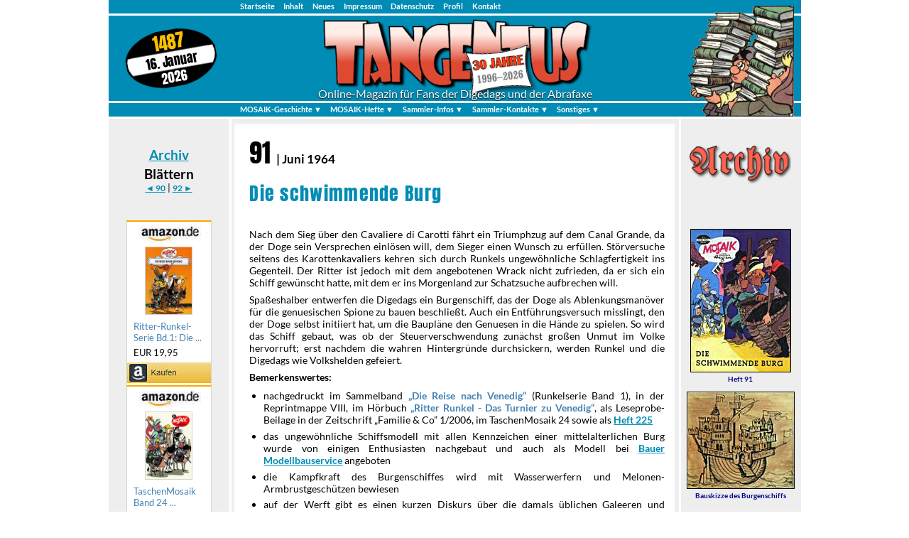

--- FILE ---
content_type: text/html
request_url: https://tangentus.de/d091.htm
body_size: 8326
content:
<!DOCTYPE html>
<html>

<head>
    <title>Archiv Digedags 91 - TANGENTUS Mosaik Online Magazin</title>

    <meta charset="UTF-8">

    <link href="style.css" type="text/css" rel="stylesheet">
    <link href="fonts/fonts_ext.css" type="text/css" rel="stylesheet">
    <!--[if IE]>
    <script src="http://html5shiv.googlecode.com/svn/trunk/html5.js"></script>
    <![endif]-->

    <script type="text/javascript" src="ausgabe.js"></script>
	<script type="text/javascript" src="amalink.js"></script>
	<link href="lb2/lightbox.css" rel="stylesheet" />

</head>

<body>

<div id="container">

<div id="steuocont2">

<nav class="menu">
  <ul>
    <li><a href="index.htm" title="Zurück zur Startseite">Startseite</a></li>
    <li><a href="mosaik.htm" title="Seitenübersicht">Inhalt</a></li>
    <li><a href="neues.htm" title="Update-Übersicht">Neues</a></li>
    <li><a href="impr.htm" title="Impressum">Impressum</a></li>
    <li><a href="dserkl.htm" title="Datenschutzerklärung">Datenschutz</a></li>
    <li><a href="helmut.htm" title="Über den Autor">Profil</a></li>
    <li><a href="mailto:post@tangentus.de" title="E-Mail-Adresse">Kontakt</a></li>
  </ul>
</nav>

</div>

<header>
    <table id="volume"><tr id="ausgabenr"><td><script type="text/javascript">vol();</script></td></tr>
    <tr><td>&nbsp;<script type="text/javascript">lastupdate();</script>&nbsp;</td></tr>
    <tr><td><script type="text/javascript">lastupyear();</script></td></tr></table>

    <p id="logotext">Online-Magazin für Fans der Digedags und der Abrafaxe</p>
    <img src="archiv.png" alt="Archiv" title="Archiv">
</header>

<div id="steuocont">

<nav class="menu">
  <ul>
    <li><a href="#" title="Überblick zur MOSAIK-Geschichte">MOSAIK-Geschichte &#9660;</a>
     <ul>
       <li><a href="hegen.htm" title="Hannes Hegen">Hannes Hegen</a></li>
       <li><a href="digedags.htm" title="Die Digedags">Die Digedags</a></li>
       <li><a href="abrafaxe.htm" title="Die Abrafaxe">Die Abrafaxe</a></li>
       <li><a href="annabellas.htm" title="Die Annabellas">Die Annabellas</a></li>
     </ul>
    </li>
    <li><a href="#" title="MOSAIK-Hefte im Einzelnen">MOSAIK-Hefte &#9660;</a>
     <ul>
       <li><a href="aktheft.htm" title="Das aktuelle MOSAIK-Heft">Aktuelles MOSAIK-Heft</a></li>
       <li><a href="gmakt.htm" title="Das aktuelle Anna, Bella &amp; Caramella-Heft">Anna, Bella &amp; Caramella</a></li>
       <li><a href="archiv.htm" title="MOSAIK-Heft-Archiv">MOSAIK-Heft-Archiv</a></li>
       <li><a href="vor70.htm" title="Vor 70 Jahren">Vor 70 Jahren</a></li>
       <li><a href="vor60.htm" title="Vor 60 Jahren">Vor 60 Jahren</a></li>
       <li><a href="vor50.htm" title="Vor 50 Jahren">Vor 50 Jahren</a></li>
       <li><a href="vor40.htm" title="Vor 40 Jahren">Vor 40 Jahren</a></li>
       <li><a href="vor30.htm" title="Vor 30 Jahren">Vor 30 Jahren</a></li>
       <li><a href="vor20.htm" title="Vor 20 Jahren">Vor 20 Jahren</a></li>
       <li><a href="vor10.htm" title="Vor 10 Jahren">Vor 10 Jahren</a></li>
       <li><a href="axakt.htm" title="Abrafaxe-Sonderreihe">Abrafaxe-Sonderreihe</a></li>
     </ul>
    </li>
    <li><a href="#" title="Infos für Fans und Sammler des MOSAIK">Sammler-Infos &#9660;</a>
     <ul>
       <li><a href="bilder.htm" title="Illustrierte MOSAIK-News">Bildergeschichten</a></li>
       <li><a href="mbilder.htm" title="Fotos von MOSAIK-Veranstaltungen">Noch mehr Bilder</a></li>
       <li><a href="dbank.htm" title="MOSAIK-Checklisten">Datenbank</a></li>
       <li><a href="hland.htm" title="Artikel über das MOSAIK von Hannes Hegen">Hegenland</a></li>
       <li><a href="afant.htm" title="Beiträge über das Abrafaxe-MOSAIK">Abrafantasien</a></li>
       <li><a href="ottoswort.htm" title="Berichte von Gerhard Otto">Ottos Wort</a></li>
     </ul>
    </li>
    <li><a href="#" title="MOSAIK-Sammler-Kontakte">Sammler-Kontakte &#9660;</a>
     <ul>
       <li><a href="boerse.htm" title="MOSAIK-Börse Wolfen">MOSAIK-Börse</a></li>
       <li><a href="basar.htm" title="Verkaufs-, Such- und Tauschlisten">MOSAIK-Basar</a></li>
       <li><a href="markt.htm" title="Shop für MOSAIK-Fans - powered by Amazon">MOSAIK-Markt</a></li>
       <li><a href="term.htm" title="Tauschbörsen, Fantreffen, Ausstellungen, Vorträge">Termine</a></li>
       <li><a href="adr.htm" title="Fanclubs, Verlage und Comic-Händler">Adressen</a></li>
       <li><a href="links.htm" title="MOSAIK-Seiten im Internet">MOSAIK-Links</a></li>
       <li><a href="suche.htm" title="eigene Suchliste">Dringend gesucht</a></li>
     </ul>
    </li>
    <li><a href="#" title="Weitere Themen">Sonstiges &#9660;</a>
     <ul>
       <li><a href="maxluzie.htm" title="Die Comic-Serie von Franz Gerg">Max &amp; Luzie</a></li>
       <li><a href="wolfen.htm" title="Ort der MOSAIK-Börsen seit 2005">Wolfen</a></li>
     </ul>
    </li>
  </ul>
</nav>

</div>


<nav id="sidelinks">

  <hr class="zwischen3">
  <div class="mittig">
  <a class="linkgross" href="archiv.htm">Archiv</a>
  <h3>Blättern</h3>
  <a href="d090.htm">◄ 90</a> | <a href="d092.htm">92 ►</a>

  <hr class="zwischen3">
	<script type="text/javascript">
		amabild1('3HFsCKc', 'Ritter-Runkel-Serie Bd.1: Die', 'Reise nach Venedig', 'runkel1', '19,95');
		amabild1('3HJ7iU0', 'TaschenMosaik Band 24', '', 'tm24', '5,95');
	</script>

  </div>

</nav>

<aside>

	<hr class="zwischen1">
	<div class="mittig">
	<img class="ohnerahm" src="archivtx.png" alt="Archiv" title="Archiv" width=150 height=100>
	<hr class="zwischen3">

	<figure>
	<img src="d091kl.jpg" alt="91 Die schwimmende Burg" title="91 Die schwimmende Burg" width="140" height="200">
	<figcaption>Heft 91</figcaption>
	</figure>

	<figure>
	<img src="bgschiff.jpg" alt="Bauskizze des Burgenschiffs" title="Bauskizze des Burgenschiffs" width="150" height="135">
	<figcaption>Bauskizze des Burgenschiffs</figcaption>
	</figure>

	</div>

</aside>

<section>

<article>

<p><span class="heftnr">91 </span><span class="editmon">| Juni 1964</span></p>
<h1>Die schwimmende Burg</h1>
<hr class="zwischen2">

<p>Nach dem Sieg über den Cavaliere di Carotti fährt ein Triumphzug auf dem Canal Grande, da der Doge sein Versprechen einlösen will,
dem Sieger einen Wunsch zu erfüllen. Störversuche seitens des Karottenkavaliers kehren sich durch Runkels ungewöhnliche Schlagfertigkeit
ins Gegenteil. Der Ritter ist jedoch mit dem angebotenen Wrack nicht zufrieden, da er sich ein Schiff gewünscht hatte, mit dem er ins
Morgenland zur Schatzsuche aufbrechen will. </p>
<p>Spaßeshalber entwerfen die Digedags ein Burgenschiff, das der Doge als Ablenkungs&shy;manöver für die genuesischen Spione zu bauen beschließt.
Auch ein Entführungsversuch misslingt, den der Doge selbst initiiert hat, um die Baupläne den Genuesen in die Hände zu spielen. So wird
das Schiff gebaut, was ob der Steuerverschwendung zunächst großen Unmut im Volke hervorruft; erst nachdem die wahren Hintergründe durchsickern,
werden Runkel und die Digedags wie Volkshelden gefeiert.</p>

<p><b>Bemerkenswertes:</b></p>

<ul>
<li>nachgedruckt im Sammelband <q class="fett">Die Reise nach Venedig</q> (Runkelserie Band 1), in der Reprintmappe VIII, im Hörbuch
<q class="fett">Ritter Runkel - Das Turnier zu Venedig</q>, als Leseprobe-Beilage in der Zeitschrift „Familie &amp; Co” 1/2006,
im TaschenMosaik 24 sowie als <a href="d225.htm">Heft 225</a></li>
<li>das ungewöhnliche Schiffsmodell mit allen Kennzeichen einer mittelalterlichen Burg wurde von einigen Enthusiasten nachgebaut
und auch als Modell bei <a href="https://www.bauer-modellbauservice.de/" target="_blank">Bauer Modellbauservice</a> angeboten</li>
<li>die Kampfkraft des Burgenschiffes wird mit Wasserwerfern und Melonen-Armbrustgeschützen bewiesen</li>
<li>auf der Werft gibt es einen kurzen Diskurs über die damals üblichen Galeeren und Handelssegler</li>
</ul>

</article>

<hr class="zwischen1">

</section>

<footer>
  <div class="box"><a href="#">▲ Zum Seitenanfang</a></div>
  <div class="box"> &copy; 1996 –
  <script type="text/javascript">lastupyear();
  </script> by <strong>tangentus.de</strong></div>
  <div class="box"> Stand:
	3. Juni 2004
  </div>
</footer>

</div>

<script src="lb2/lightbox.js"></script>

</body>
</html>

--- FILE ---
content_type: text/css
request_url: https://tangentus.de/style.css
body_size: 19115
content:
* {
    margin: 0;
    padding: 0;
    font-family: Lato, sans-serif;
}

body {
    text-align: center;
    background-attachment: fixed;
    font-family: Lato, sans-serif;
}

header, nav, footer, aside, section, article {
    display: block;
}

h1, h2 {
    font-family: Anton, sans-serif;
    font-weight: normal;
    padding-bottom: 0;
    padding-top: 0.2em;
    letter-spacing: 0.05em;
}

h1 {
    color: #008cb4;
    font-size: 1.8em;
}

h1.gross {
    font-size: 2.5em;
}

h2 {
    color: black;
    font-size: 1.5em;
}

h3 {
    font-weight: bold;
    color: black;
    padding-top: 0.2em;
    padding-bottom: 0;
    font-size: 1.5em;
}

h3.normal {
    font-weight: normal;
}

.subtitle {
    font-weight: normal;
    font-style: italic;
    color: black;
    padding-top: 0;
    padding-bottom: 0;
    font-size: 1.2em;
}

.subtitle1 {
    font-weight: bold;
    font-style: normal;
    color: black;
    letter-spacing: 0.1em;
    padding-top: 0;
    padding-bottom: 1em;
    font-size: 1.1em;
}

.subtitler {
    font-weight: bold;
    font-style: italic;
    color: red;
    padding-top: 0;
    padding-bottom: 0;
    font-size: 1.2em;
}

h1.heading {
    padding-top: 0;
    padding-bottom: 0.5em;
}

h1.headsmall {
    letter-spacing: -0.3px;
    font-size: 1.5em;
}

h1.headsmall1 {
    letter-spacing: -0.3px;
}

h1.heading1 {
    padding-top: 0.5em;
    padding-bottom: 0;
}

h1.heading2 {
    padding-top: 0em;
    padding-bottom: 0;
}

h1.headingr {
    padding-top: 0;
    padding-bottom: 0.5em;
    font-family: Lato, sans-serif;
    font-weight: 900;
}

h1.gold {
    font-weight: normal;
    padding-top: 0;
    padding-bottom: 0.5em;
    color: #ffa500;
}

a {
    color: #008cb4;
    font-weight: bold;
    font-size: 0.95em;
}

a:hover, a:active {
    font-weight: bold;
    background-color: #008cb4;
    color: white;
}

a.ohneback, a.ohneback:hover, a.ohneback:active {
    background-color: transparent;
    text-decoration: none;
}

a.linkgross {
    font-size: 1.5em;
}

a.linkgr1 {
    font-size: 1.2em;
}

a.linkklein {
    font-size: 0.8em;
}

a.ama {
    font-weight: normal;
    font-size: 13px;
    color: black;
    text-decoration: none;
}

.hint {
    display: block;
    font-size: 0.75em;
    color: dimgray;
    padding-top: 0.5em;
    padding-bottom: 0.5em;
}

@supports (display:flow-root) {
    .hint {
	float: right;
    }
}

#container {
    background-color: #eeeeee;
    background-image: url(contback.png);
    width: 975px;
    margin: 0 auto;
    text-align: left;
    overflow: hidden;
}

header {
    position: relative;
    background-image: url(header.png);
    background-repeat: no-repeat;
    background-position: center top;
    background-color:#008cb4;
    height: 120px;
    width: 975px; 
    margin: 0 auto;
}

header p {
    text-align: right;
    padding-right: 15px;
}

header a {
    color: white;
}

header a:hover, a:active {
    color: darkblue;
}

header tr {
   color: white;
}

header tr:nth-child(even) {
    color: black;
}

header td {
        font-family: Anton, sans-serif;
        text-align: center;
        line-height: 1.2em;
}

header img {
    position: absolute;
    top: -20px;
    right: 10px;
    border: 0;
}

#volume {
    background: url(oval.png);
    width: 128px;
    position: absolute;
    top: 20px;
    left: 24px;
    font-family: Anton, sans-serif;
    font-size: 18px;
    text-align: center;
    color: black;
    border: 0;
    transform: rotate(-10deg);
}

#ausgabenr {
   color: #f8c000;
   font-size: 25px;
}

#logotext {
    position: absolute;
    top: 100px;
    left: 295px;
    font-family: Lato, sans-serif;
    font-size: 1em;
    color: white;
    text-shadow: 0.05em 0.05em 0.1em black;
}

#steuocont2 {
    width: 100%;
    height: 1.2em;
    background-color: #008cb4;
    border-bottom: 3px solid white;
}

#steuocont {
    width: 100%;
    height: 1.2em;
    background-color: #008cb4;
    border-top: 3px solid white;
    border-bottom: 3px solid white;
}

.menu {
  width: 100%;
  background: #008cb4;
  font-size: 0.7em;
  margin-left: 180px;
}

.menu ul {
  margin: 0;
  padding: 0;
  list-style: none;
  position: relative;
}

.menu ul li {
  display:inline-block;
  color: white;
}

.menu a {
  display: block;
  background: #008cb4;
  color: white;
  text-decoration: none;
  padding: 0.2em 0.5em 0.2em 0.5em;
}

.menu a:hover {
  background-color: white;
  color: #008cb4;
}

.menu ul ul {
  min-width: 120px;
  display: none;
  position: absolute; 
  top: 1.5em; /* the height of the main nav */
}

.menu ul li:hover > ul {
  display: inherit;
}
  
.menu ul ul li {
  /*width:170px;*/
  float: none;
  display: list-item;
  position: relative;
  border-top: 1px solid black;
  box-shadow: 5px 5px 10px black;
}

.menu ul ul ul li {
  position: relative;
  top:-1.5em; 
  left:100%;
  border-left: 1px solid black;
  z-index: 100;
}

#sidelinks {
    width: 170px;
    font-size: 0.8em;
    float: left;
}

#sidelinks ul {
    padding-left: 2em;
    padding-top: 20px;
    list-style-type: none;
}

#sidelinks ul ul {
    list-style-type: square;
}

#sidelinks li {
    padding-bottom: 0.5em;
}

aside {
    width: 170px;
    font-size: 0.8em;
    float: right;
}

aside p {
//    margin-top: 1.5em;
    margin-left: 5px;
    padding-bottom: 0.1em;
}

aside img {
    border: 1px solid black;
//    margin-bottom: 0.2em;
}

section table {
    border-collapse: separate;
    border-spacing: 0.2em 0.2em;
    margin-top: 0.5em;
    margin-left: 1em; 
    width: auto;
    text-align: left;
}

section table.center {
	text-align: center;
	border-spacing: 0;
}

section table.breite {
	max-width: 70%;
	min-width: 50%;
}

section table.breite1 {
	min-width: 90%;
}

section table tr {
    background-color: white;
    vertical-align: top;
}

section table tr:nth-child(odd) {
    background-color: lemonchiffon;
}

section table th {
    background-color: #ffcc88;
    text-align: left;
    padding: 0.1em 1em 0.1em 1em;
    font-size: 1.2em;
    font-family: Anton, sans-serif;
    font-weight: normal;
}

section table th.th1 {
    background-color: #aaddff;
    text-align: center;
}

section table th.th2 {
    background-color: #aaddff;
    padding: 0.1em 0.2em 0.1em 0.2em;
}

section table th.th3 {
    font-family: Lato, sans-serif;
    font-weight: bold;
    font-size: 1.1em;
    padding: 0.1em 0.2em 0.1em 0.2em;
}

section table th.th4 {
    background-color: #aaddff;
    font-family: Lato, sans-serif;
    font-size: 1.1em;
    text-align: center;
    padding: 0.1em 0.2em 0.1em 0.2em;
}

section table td {
    padding: 0.2em;
    font-size: 0.95em;
}

section table td b {
    font-size: inherit;
}

section table td.firstcol {
    font-weight: bold;
    text-align: center;
    background-image: linear-gradient(to bottom, #d8d8d8, white);
}

section table td.firstcoll {
    font-weight: bold;
    text-align: left;
    background-image: linear-gradient(to bottom, #d8d8d8, white);
}

section table td.firstcolr {
    font-weight: bold;
    text-align: right;
    background-image: linear-gradient(to bottom, #d8d8d8, white);
}

section table td.td1 {
   padding-top: 0.75em;
   padding-left: 1em;
   padding-right: 1em;
}

.imgflexunten {
  display: flex;
  justify-content: space-around;
  align-items: baseline;
}

.imgflex {
  display: flex;
  justify-content: space-around;
  align-items: center;
}

.lbflex {
  display: flex;
  justify-content: flex-start;
  flex-wrap: wrap;
}

.lbflex1 {
  display: flex;
  justify-content: space-around;
  flex-wrap: wrap;
}

.lbflex1 > * {
  margin-bottom: 1em;
}

.lbflex2 {
  display: flex;
  justify-content: flex-end;
  flex-wrap: wrap;
}

.lbflex3 {
  display: flex;
  justify-content: flex-start;
  flex-wrap: wrap;
  column-gap: 1em;
  row-gap: 0.5em;
}

.tables {
  display: flex;
  justify-content: center;
}

.tables table {
  width: 48%;
  font-size: 0.85em;
}

.leertab {
	visibility: hidden;
	height: 1em;
}

.descr {
    font-size: 0.8em;
}

.invis {
    font-size: 0.8em;
    visibility: hidden;
}

.untertitel {
    font-family: Lato, sans-serif;
    font-size: 1.3em;
    font-weight: bold;
    color: dimgray;
}

section {
    margin-top: 0;
    margin-left: 170px;
    margin-right: 170px;
    padding-left: 0.5em;
    padding-right: 0.5em;
    font-size: 0.9em;
    text-align: justify;
    text-justify: inter-word;
}

section p {
    padding-bottom: 0.5em;
    padding-top: 0;
}

section p.klein {
    font-size: 0.8em;
}

section p.schmal {
    padding-left: 2em;
    width: 60%;
}

section p.initial::first-letter {
	font-family: Times, serif;
	font-size: 3em;
	color: #FF0063;
	font-weight: 900;
	text-shadow: 0.05em 0.05em 0.2em black;
	line-height: 0.9em;
}

section ul, section ol  {
    margin-left: -0.6em;
    margin-top: -0.1em;
    padding-left: 2em;
    padding-bottom: 0.5em;
    padding-top: 0em;
}

section ul.kleiner, section ol.kleiner  {
    font-size: 0.9em;
    line-height: 90%;
}

section ul.kleiner li, section ol.kleiner li {
    line-height: 95%;
}

section ul.book {
    list-style-image: url('quelle.png');
    font-size: 0.85em;
    padding-top: 0.5em;
}

section ul.point {
    list-style-image: url('point.gif');
    padding-top: 0.2em;
    padding-bottom: 0;
}

section ul.level2 {
    list-style: initial;
    list-style-type: disc;
    padding-top: 0em;
    padding-bottom: 0;
}

section ul.ohnepnkt  {
    font-size: 0.9em;
    list-style-type: none;
    line-height: 85%;
}

.ohnepnktf  {
    font-size: 0.9em;
    list-style-type: none;
    font-weight: bold;
    padding-left: 2em;
}

section li {
    padding-bottom: 0.2em;
    padding-top: 0.2em;
}

article {
    display: flow-root;
    padding: 1em 1em 1em 1.5em;
    background-color: white;
    border-top: 0.5em solid #eeeeee;
}

article.rubrik {
    background-color: #aaddff;
    padding-top: 0.5em;
    font-size: 0.9em;
}

article.rubrik1 {
    background-color: #aaddff;
    padding-top: 0.5em;
    margin-left: 90px;
    margin-right: 90px;
}

article.anzeige {
    background-color: aliceblue;
    padding-top: 0.5em;
    font-size: 0.8em;
    color: #0f0f0f;
}

article.anzeige h3 {
    padding-bottom: 0.5em;
    text-align: center;
    font-size: 1.2em;
}

article.rubrik h1 {
    font-size: 1.8em;
    color: #008cb4;
    padding-bottom: 0.2em;
    text-align: right;
    text-shadow: 1px 1px white;
}

article.rubrik h2 {
    font-size: 1.8em;
    color: #008cb4;
    padding-bottom: 0.2em;
    text-align: center;
}

article.rubrik h3 {
    padding-bottom: 0.2em;
    text-align: right;
    font-weight: normal;
}

article.trauer {
    background-color: #5f5f5f;
    color: #e0e0e0;
}

article.trauer h1, article.trauer a{
    color: #e0e0e0;
}

article.trauer blockquote, article.trauer q, article.trauer figcaption, article.trauer .subtitle, article.trauer time {
    color: #e0e0e0;
}

article.trauer a:hover, a:active {
    background-color: white;
    color: black;
}

footer {
    background-color: #008cb4;
    border-top: 3px solid white;
    color: white;
    font-size: 0.8em;
    clear: both;
    display: flex;
    padding-bottom: 0.3em;
}

footer a {
   color: white;
   text-decoration: none;
   padding: 0.3em;
}

footer a:hover, a:active {
   color: #008cb4;
   background-color: white;
   text-decoration: none;
}

.box {
    width: 33%;
    text-align: center;
}

.box:first-child {
    text-align: left;
}

.box:last-child {
    text-align: right;
}

div.divrechts {
	float: right;
	padding-left: 1em;
}

figure  {
	margin: 0;
	padding-bottom: 1em;
}

figure.rechts {
	float: right;
	padding-left: 1em;
}

figure.abst {
	padding-right: 1em;
}

figure.links {
	float: left;
	padding-right: 1em;
}

figure.float {
	float: right;
}

figcaption  {
        font-size: 0.8em;
        font-weight: bold;
        text-align: center;
        color: darkblue;
}

img {
       border: 1px solid black;
}

img.ohnerahm {
	border: 0;
}

img.rahmgrau {
	border: 1px solid lightgrey;
}

img.rand5 {
	border: 5px solid black;
}

img.links {
	float: left;
	margin-right: 1.5em;
}

img.links1 {
	float: left;
	margin-right: 3.5em;
	margin-left: 1.5em;
}

img.lb {
	margin: 0.2em;
}

img.lb1 {
	margin: 0 0.3em 0 0.3em;
}

img.lb2 {
	margin: 0.5em 1em 0 0;
}

.grau {
        color: #7f7f7f;
}

.graui {
        color: #7f7f7f;
	font-style: italic;
}

@supports (display:flow-root) {
    .clear {
        clear: both;
    }
}

q {
      quotes: '\201E' '\201C' '\201A' '\2018';
      font-size: 0.95em;
      color: steelblue;
}

q q {
      font-size: 1em;
}

q b {
      font-size: 1em;
}

q.fett {
    font-weight: bold;
}

blockquote {
      font-size: 0.95em;
      color: steelblue;
      margin: 0em 2em 1em 1em;
}

blockquote b {
    font-size: 1em;
}

blockquote q {
    font-size: 1em;
}

b {
    font-size: 0.95em;
}

.heftnr {
	font-family: Anton, sans-serif;
	font-size: 2.5em;
	color: black;
}

.heftgold {
	font-family: Anton, sans-serif;
	font-size: 2.5em;
 	color: #ffa500;
}

.heftnrgold {
	font-family: Anton, sans-serif;
	font-size: 1.5em;
 	color: #ffa500;
}

.gold {
 	color: #ffa500;
	font-weight: bold;
}

.editmon {
	font-family: Lato, sans-serif;
	font-size: 1.2em;
	color: black;
	font-weight: bold;
}

.editmon1 {
	font-family: Lato, sans-serif;
	font-size: 1.2em;
	color: black;
	font-weight: bold;
	font-style: italic;
}

.editmon2 {
	font-family: Lato, sans-serif;
	font-size: 1.2em;
	color: black;
	font-weight: normal;
}

.editmon3 {
	font-family: Lato, sans-serif;
	font-size: 1.2em;
	color: black;
	font-weight: normal;
	line-height: 150%;
}

hr.zwischen3 {
	border: 0;
	height: 3em;
}

hr.zwischen2 {
	border: 0;
	height: 2em;
}

hr.zwischen1 {
	border: 0;
	height: 1em;
}

hr.zwischen05 {
	border: 0;
	height: 0.5em;
}

hr.fussnote {
	width:20%;
	text-align:left;
	margin-bottom:0.3em;
}

hr.blaettern {
	width: 60%;
	margin: 0.5em auto 0.2em auto;
}

.mittig {
	text-align: center;
}

.anmerkung {
	font-family: Lato, sans-serif;
	font-weight: normal;
	font-style: italic;
}

.fakelink {
	font-weight: bold;
	color: #008cb4;
}

.erklaerung {
	color: steelblue;
	font-size: 0.8em;
	padding-left: 2em;
}

.h1klein {
	font-family: Anton, sans-serif;
	font-size: 0.75em;
}

.klein {
	font-size: 0.85em;
}

.kleinst {
	font-size: 0.5em;
}
.gross {
	font-size: 1.5em;
}

.gross1 {
	font-size: 1.2em;
}

.rot { color: red;}

.rotf { color: red;
	font-weight: bold;
}

.drehen { 
	transform: rotate(180deg);
	font-size: 0.8em;
	}

.countdown {
	font-weight: bold;
	font-size: 0.95em;
}
	
.nichtfett {
	font-weight: normal;
	font-size: 0.9em;
}

.nichtf1 {
	font-weight: normal;
}

.skyscraper {
	background-color: white;
	margin: auto;
	padding: 3px;
	font-size: 0.9em;
}

.amalink {
	background-color: white;
	padding: 0;
	font-family: Arial, sans-serif;
	font-size: 0.9em;
	width: 118px;
	text-align: left;
	margin: 0 auto;
	border-left: 1px lightgrey solid;
	border-right: 1px lightgrey solid;
	border-top: 2px orange solid;
}

.amalink1 {
	background-color: white;
	padding: 0;
	font-family: Arial, sans-serif;
	font-size: 0.9em;
	width: 118px;
	text-align: left;
	margin: 0;
	border-left: 1px lightgrey solid;
	border-right: 1px lightgrey solid;
	border-top: 2px orange solid;
}

p.scr {
	margin-top: 0;
	margin-bottom: 0.3em;
}

.w120 {
	width: 120px;
	text-align: left;
}
	
.w140 {
	width: 140px;
	text-align: left;
	padding: 5px;
	border: 1px black solid;
}
	
.w160 {
	width: 160px;
}
	
.min180 {
	min-width: 180px;
}
	
.min150 {
	min-width: 150px;
}
	
.min40 {
	min-width: 40px;
}
	
.min50 {
	min-width: 50px;
}
	
.min60 {
	min-width: 60px;
}
	
.h2plus {
	margin-bottom: 2em;
}

table.dunkel tr {
	background-color: whitesmoke;
}

table.dunkel tr:nth-child(odd) {
	background-color: gainsboro;
}

.boxgross {
	background-color: beige;
	color: midnightblue;
	padding: 0.3em 1em;
	border: 1px black solid;
	font-size: 0.9em;
}

.zwioben {
	margin-top: 1em;
}

.zwioben2 {
	margin-top: 2em;
}

.span-link {
	position:absolute;
	width:100%;
	height:100%;
	top:0;
	left: 0;
	z-index: 9999;
}

.sic {
	color:black;
	font-style: italic;
}

.zweispaltig {
	columns: 2 200px;
	column-gap: 2em;
}

.backblau {
    background-color: #aaddff;
    font-family: Lato, sans-serif;
    font-size: 1.1em;
    font-weight: bold;
    text-align: center;
    padding: 0.1em 0.2em 0.1em 0.2em;
}

.blau {
    color: steelblue;
}

.textpad {
    padding-left: 0.7em;
    padding-top: 5px;
}

#timer {
  font-size: 1.5em;
  color: red;
  padding-bottom: 0.5em;
}
 
#timer div {
  display: inline-block;
  min-width: 90px;
  font-family: Anton, sans-serif;
  font-weight: normal;
}
 
#timer div span {
  display: block;
  font-size: 0.5em;
  font-weight: normal;
}

#timer div.out {
  display: block;
  font-size: 0.7em;
  font-weight: normal;
}

.padr {
  padding-right: 1.8em;
 }
 
.padr1 {
  padding-right: 0.5em;
 }
 
 p.date {
     display: block;
     font-size: 0.75em;
     color: lightslategrey;
     font-style: italic;
     padding-top: 0.5em;
     padding-bottom: 0.5em;
 }
 
.markred {
     border-left: red 5px solid; 
     padding-left:5px;
 }
 
 @supports (display:flow-root) {
   p.date {
 	clear: both;
 	float: right;
     }
 }
 
.light {
    font-size: 0.7em;
    font-weight: lighter;
    float: right;
    padding-left: 1em;
}
 
.kursiv {
    font-style: italic;
   }

 .kindle { 
       position: relative; 
       width: 120px;
       height: 205px;
} 

.backimg { 
    width: 100%;
    height: 100%;
} 

.overimg { 
    position: absolute;
    top: 22px;
    left: 5px;
    width: 109px;
    height: 156px;
} 

div.hellblau {
    background-color: #aaddff;
    padding-left: 0.5em;
    padding-right: 0.5em;
    font-size: 0.9em;
}

.lhmin {
    line-height: 1;
}

.ptplus {
    padding-bottom: 0.3em;
}

.caption 
    font-size: 0.8em;
    font-weight: bold;
    text-align: center;
    color: darkblue;
}

.mySlides {display: none;}

.slideshow-container {
  max-width: 520px;
  position: relative;
  margin: auto;
}

.fade {
  animation-name: fade;
  animation-duration: 3s;
}

@keyframes fade {
  from {opacity: .4}
  to {opacity: 1}
}



--- FILE ---
content_type: text/css
request_url: https://tangentus.de/fonts/fonts_ext.css
body_size: 3583
content:
/* anton-regular - latin-ext_latin */
@font-face {
  font-family: 'Anton';
  font-style: normal;
  font-weight: 400;
  src: url('../fonts/anton-v12-latin-ext_latin-regular.eot'); /* IE9 Compat Modes */
  src: local(''),
       url('../fonts/anton-v12-latin-ext_latin-regular.eot?#iefix') format('embedded-opentype'), /* IE6-IE8 */
       url('../fonts/anton-v12-latin-ext_latin-regular.woff2') format('woff2'), /* Super Modern Browsers */
       url('../fonts/anton-v12-latin-ext_latin-regular.woff') format('woff'), /* Modern Browsers */
       url('../fonts/anton-v12-latin-ext_latin-regular.ttf') format('truetype'), /* Safari, Android, iOS */
       url('../fonts/anton-v12-latin-ext_latin-regular.svg#Anton') format('svg'); /* Legacy iOS */
}

/* lato-regular - latin-ext_latin */
@font-face {
  font-family: 'Lato';
  font-style: normal;
  font-weight: 400;
  src: url('../fonts/lato-v17-latin-ext_latin-regular.eot'); /* IE9 Compat Modes */
  src: local(''),
       url('../fonts/lato-v17-latin-ext_latin-regular.eot?#iefix') format('embedded-opentype'), /* IE6-IE8 */
       url('../fonts/lato-v17-latin-ext_latin-regular.woff2') format('woff2'), /* Super Modern Browsers */
       url('../fonts/lato-v17-latin-ext_latin-regular.woff') format('woff'), /* Modern Browsers */
       url('../fonts/lato-v17-latin-ext_latin-regular.ttf') format('truetype'), /* Safari, Android, iOS */
       url('../fonts/lato-v17-latin-ext_latin-regular.svg#Lato') format('svg'); /* Legacy iOS */
}
/* lato-italic - latin-ext_latin */
@font-face {
  font-family: 'Lato';
  font-style: italic;
  font-weight: 400;
  src: url('../fonts/lato-v17-latin-ext_latin-italic.eot'); /* IE9 Compat Modes */
  src: local(''),
       url('../fonts/lato-v17-latin-ext_latin-italic.eot?#iefix') format('embedded-opentype'), /* IE6-IE8 */
       url('../fonts/lato-v17-latin-ext_latin-italic.woff2') format('woff2'), /* Super Modern Browsers */
       url('../fonts/lato-v17-latin-ext_latin-italic.woff') format('woff'), /* Modern Browsers */
       url('../fonts/lato-v17-latin-ext_latin-italic.ttf') format('truetype'), /* Safari, Android, iOS */
       url('../fonts/lato-v17-latin-ext_latin-italic.svg#Lato') format('svg'); /* Legacy iOS */
}
/* lato-700 - latin-ext_latin */
@font-face {
  font-family: 'Lato';
  font-style: normal;
  font-weight: 700;
  src: url('../fonts/lato-v17-latin-ext_latin-700.eot'); /* IE9 Compat Modes */
  src: local(''),
       url('../fonts/lato-v17-latin-ext_latin-700.eot?#iefix') format('embedded-opentype'), /* IE6-IE8 */
       url('../fonts/lato-v17-latin-ext_latin-700.woff2') format('woff2'), /* Super Modern Browsers */
       url('../fonts/lato-v17-latin-ext_latin-700.woff') format('woff'), /* Modern Browsers */
       url('../fonts/lato-v17-latin-ext_latin-700.ttf') format('truetype'), /* Safari, Android, iOS */
       url('../fonts/lato-v17-latin-ext_latin-700.svg#Lato') format('svg'); /* Legacy iOS */
}
/* lato-700italic - latin-ext_latin */
@font-face {
  font-family: 'Lato';
  font-style: italic;
  font-weight: 700;
  src: url('../fonts/lato-v17-latin-ext_latin-700italic.eot'); /* IE9 Compat Modes */
  src: local(''),
       url('../fonts/lato-v17-latin-ext_latin-700italic.eot?#iefix') format('embedded-opentype'), /* IE6-IE8 */
       url('../fonts/lato-v17-latin-ext_latin-700italic.woff2') format('woff2'), /* Super Modern Browsers */
       url('../fonts/lato-v17-latin-ext_latin-700italic.woff') format('woff'), /* Modern Browsers */
       url('../fonts/lato-v17-latin-ext_latin-700italic.ttf') format('truetype'), /* Safari, Android, iOS */
       url('../fonts/lato-v17-latin-ext_latin-700italic.svg#Lato') format('svg'); /* Legacy iOS */
}


--- FILE ---
content_type: text/javascript
request_url: https://tangentus.de/amalink.js
body_size: 3665
content:

function amatext(anr1)
{
document.write("\<a class\=\"ohneback\" href\=\"https\:\/\/www\.amazon\.de\/gp\/product\/" + anr1 +
"\/ref\=as\_li\_tf\_tl\?ie\=UTF8\&camp\=1638\&creative\=6742\&creativeASIN\=" + anr1 +
"\&linkCode\=as2\&tag\=tangenmosaiko\-21\" target\=\"\_blank\"\>" +
"\<img src\=\"kaufen\.gif\" alt\=\"KAUFEN\" width\=40 height\=12 border\=0\>\<\/a\>" +
"\<img src\=\"https\:\/\/www\.assoc\-amazon\.de\/e\/ir\?t\=tangenmosaiko\-21\&l\=as2\&o\=3\&a\=" + anr1 +
"\" width\=\"1\" height\=\"1\" border\=\"0\" alt\=\"\" style\=\"border\:none \!important\; margin\:0px \!important\;\" \/\>");
}

function amabild1(fco, ftx1, ftx2, fbi, fpr)
{
	price = "EUR " + fpr;
	if (fpr == "--") {price = "\<span class\=\"klein\"\>\<i\>z.Z nicht verfügbar\<\/i\><\/span\>";}
document.write("\<div class\=\"amalink\"\>" +
	"\<a class\=\"ohneback ama\" href\=\"https\:\/\/amzn\.to\/" + fco + "\" target\=\"\_blank\" title\=\"" + ftx1 + " " + ftx2 + "\"\>" +
	"\<img class\=\"ohnerahm\" src\=\"amaoben\.jpg\" alt\=\"\" width\=118 height\=32\>" +
	"\<div class\=\"mittig\"\>\<img class\=\"rahmgrau\" src\=\"" + fbi + "\.jpg\" alt\=\"" + ftx1 + " " + ftx2 + "\" height\=94\>\<\/div\>" +
	"\<p class\=\"blau textpad\"\>" + ftx1 + " \.\.\.\<\/p\>" +
	"\<p class\=\"textpad\"\>" + price + "\<\/p\>" +
	"\<img class\=\"ohnerahm\" src\=\"amaunten\.jpg\" alt\=\"\" width\=118 height\=35\>\<\/a\>\<\/div\>");
}

function amabild2(fco, ftx1, ftx2, fbi, fpr)
{
	price = "EUR " + fpr;
	if (fpr == "--") {price = "\<span class\=\"klein\"\>\<i\>z.Z nicht verfügbar\<\/i\><\/span\>";}
document.write("\<div class\=\"amalink\"\>" +
	"\<a class\=\"ohneback ama\" href\=\"https\:\/\/amzn\.to\/" + fco + "\" target\=\"\_blank\" title\=\"" + ftx1 + " " + ftx2 + "\"\>" +
	"\<img class\=\"ohnerahm\" src\=\"amaoben\.jpg\" alt\=\"\" width\=118 height\=32\>" +
	"\<div class\=\"mittig\"\>\<img class\=\"ohnerahm\" src\=\"" + fbi + "\.jpg\" alt\=\"" + ftx1 + " " + ftx2 + "\" height\=94\>\<\/div\>" +
	"\<p class\=\"blau textpad\"\>" + ftx1 + " \.\.\.\<\/p\>" +
	"\<p class\=\"textpad\"\>" + price + "\<\/p\>" +
	"\<img class\=\"ohnerahm\" src\=\"amaunten\.jpg\" alt\=\"\" width\=118 height\=35\>\<\/a\>\<\/div\>");
}

function amabild3(fco, ftx1, ftx2, fbi, fpr)
{
	price = "EUR " + fpr;
	if (fpr == "--") {price = "\<span class\=\"klein\"\>\<i\>z.Z nicht verfügbar\<\/i\><\/span\>";}
document.write("\<div class\=\"amalink1\"\>" +
	"\<a class\=\"ohneback ama\" href\=\"https\:\/\/amzn\.to\/" + fco + "\" target\=\"\_blank\" title\=\"" + ftx1 + " " + ftx2 + "\"\>" +
	"\<img class\=\"ohnerahm\" src\=\"amaoben\.jpg\" alt\=\"\" width\=118 height\=32\>" +
	"\<div class\=\"mittig\"\>\<img class\=\"rahmgrau\" src\=\"" + fbi + "\.jpg\" alt\=\"" + ftx1 + " " + ftx2 + "\" height\=94\>\<\/div\>" +
	"\<p class\=\"blau textpad\"\>" + ftx1 + " \.\.\.\<\/p\>" +
	"\<p class\=\"textpad\"\>" + price + "\<\/p\>" +
	"\<img class\=\"ohnerahm\" src\=\"amaunten\.jpg\" alt\=\"\" width\=118 height\=35\>\<\/a\>\<\/div\>");
}

function amabild4(fco, ftx1, ftx2, fbi, fpr)
{
	price = "EUR " + fpr;
	if (fpr == "--") {price = "\<span class\=\"klein\"\>\<i\>z.Z nicht verfügbar\<\/i\><\/span\>";}
document.write("\<div class\=\"amalink\"\>" +
	"\<a class\=\"ohneback ama\" href\=\"https\:\/\/amzn\.to\/" + fco + "\" target\=\"\_blank\" title\=\"" + ftx1 + " " + ftx2 + "\"\>" +
	"\<img class\=\"ohnerahm\" src\=\"amaoben\.jpg\" alt\=\"\" width\=118 height\=32\>" +
	"\<div class\=\"mittig\"\>\<img class\=\"rahmgrau\" src\=\"" + fbi + "\.jpg\" alt\=\"" + ftx1 + " " + ftx2 + "\" width\=90\>\<\/div\>" +
	"\<p class\=\"blau textpad\"\>" + ftx1 + " \.\.\.\<\/p\>" +
	"\<p class\=\"textpad\"\>" + price + "\<\/p\>" +
	"\<img class\=\"ohnerahm\" src\=\"amaunten\.jpg\" alt\=\"\" width\=118 height\=35\>\<\/a\>\<\/div\>");
}



--- FILE ---
content_type: text/javascript
request_url: https://tangentus.de/ausgabe.js
body_size: 77
content:
var volnr = "1487";
var aktdate = "16. Januar";
var aktyear = "2026";

function vol() {
document.write(volnr);
}

function lastupdate() {
document.write(aktdate);
}

function lastupyear() {
document.write(aktyear);
}

